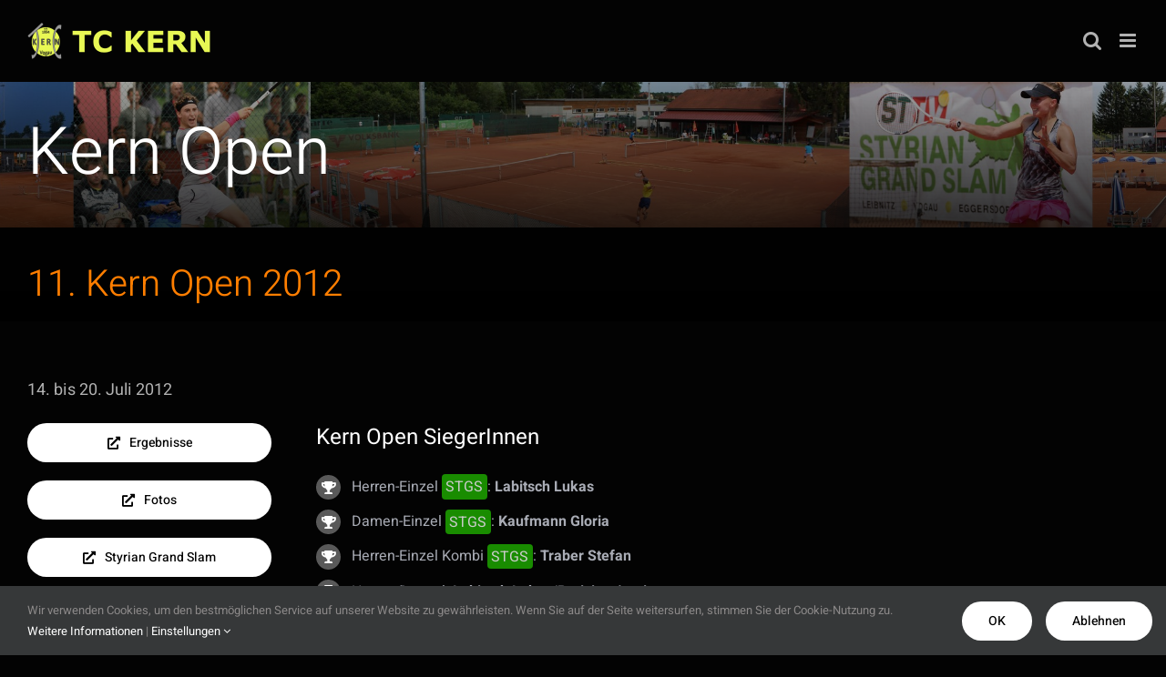

--- FILE ---
content_type: text/html; charset=UTF-8
request_url: https://tc-kern.com/turniere/kern-open/kern-open-2012/
body_size: 16648
content:
<!DOCTYPE html>
<html class="avada-html-layout-wide avada-html-header-position-top avada-is-100-percent-template" lang="de" prefix="og: http://ogp.me/ns# fb: http://ogp.me/ns/fb#">
<head>
	<meta http-equiv="X-UA-Compatible" content="IE=edge" />
	<meta http-equiv="Content-Type" content="text/html; charset=utf-8"/>
	<meta name="viewport" content="width=device-width, initial-scale=1" />
	<meta name='robots' content='index, follow, max-image-preview:large, max-snippet:-1, max-video-preview:-1' />

	<!-- This site is optimized with the Yoast SEO plugin v26.5 - https://yoast.com/wordpress/plugins/seo/ -->
	<title>Kern Open 2012 | TC Kern</title>
	<link rel="canonical" href="https://tc-kern.com/turniere/kern-open/kern-open-2012/" />
	<meta property="og:locale" content="de_DE" />
	<meta property="og:type" content="article" />
	<meta property="og:title" content="Kern Open 2012 | TC Kern" />
	<meta property="og:url" content="https://tc-kern.com/turniere/kern-open/kern-open-2012/" />
	<meta property="og:site_name" content="TC Kern" />
	<meta property="article:publisher" content="https://www.facebook.com/TcKern" />
	<meta property="article:modified_time" content="2023-06-07T17:58:32+00:00" />
	<meta property="og:image" content="https://tc-kern.com/wp-content/uploads/2023/07/TC-Kern-Website-1.jpg" />
	<meta property="og:image:width" content="1200" />
	<meta property="og:image:height" content="675" />
	<meta property="og:image:type" content="image/jpeg" />
	<meta name="twitter:card" content="summary_large_image" />
	<script type="application/ld+json" class="yoast-schema-graph">{"@context":"https://schema.org","@graph":[{"@type":"WebPage","@id":"https://tc-kern.com/turniere/kern-open/kern-open-2012/","url":"https://tc-kern.com/turniere/kern-open/kern-open-2012/","name":"Kern Open 2012 | TC Kern","isPartOf":{"@id":"https://tc-kern.com/#website"},"datePublished":"2020-08-06T11:50:08+00:00","dateModified":"2023-06-07T17:58:32+00:00","breadcrumb":{"@id":"https://tc-kern.com/turniere/kern-open/kern-open-2012/#breadcrumb"},"inLanguage":"de","potentialAction":[{"@type":"ReadAction","target":["https://tc-kern.com/turniere/kern-open/kern-open-2012/"]}]},{"@type":"BreadcrumbList","@id":"https://tc-kern.com/turniere/kern-open/kern-open-2012/#breadcrumb","itemListElement":[{"@type":"ListItem","position":1,"name":"Startseite","item":"https://tc-kern.com/"},{"@type":"ListItem","position":2,"name":"Turniere","item":"https://tc-kern.com/turniere/"},{"@type":"ListItem","position":3,"name":"Kern Open","item":"https://tc-kern.com/turniere/kern-open/"},{"@type":"ListItem","position":4,"name":"Kern Open 2012"}]},{"@type":"WebSite","@id":"https://tc-kern.com/#website","url":"https://tc-kern.com/","name":"TC Kern","description":"Tennis in der Südsteiermark","publisher":{"@id":"https://tc-kern.com/#organization"},"potentialAction":[{"@type":"SearchAction","target":{"@type":"EntryPoint","urlTemplate":"https://tc-kern.com/?s={search_term_string}"},"query-input":{"@type":"PropertyValueSpecification","valueRequired":true,"valueName":"search_term_string"}}],"inLanguage":"de"},{"@type":"Organization","@id":"https://tc-kern.com/#organization","name":"TC Kern","url":"https://tc-kern.com/","logo":{"@type":"ImageObject","inLanguage":"de","@id":"https://tc-kern.com/#/schema/logo/image/","url":"https://tc-kern.com/wp-content/uploads/2020/07/TC-Kern-Logo-transparent-quadratisch.png","contentUrl":"https://tc-kern.com/wp-content/uploads/2020/07/TC-Kern-Logo-transparent-quadratisch.png","width":4376,"height":4376,"caption":"TC Kern"},"image":{"@id":"https://tc-kern.com/#/schema/logo/image/"},"sameAs":["https://www.facebook.com/TcKern","https://www.instagram.com/tc_kern"]}]}</script>
	<!-- / Yoast SEO plugin. -->


<link rel="alternate" type="application/rss+xml" title="TC Kern &raquo; Feed" href="https://tc-kern.com/feed/" />
<link rel="alternate" type="application/rss+xml" title="TC Kern &raquo; Kommentar-Feed" href="https://tc-kern.com/comments/feed/" />
					<link rel="shortcut icon" href="https://tc-kern.com/wp-content/uploads/2020/07/TC-Kern-Logo-32x32-1.png" type="image/x-icon" />
		
					<!-- Apple Touch Icon -->
			<link rel="apple-touch-icon" sizes="180x180" href="https://tc-kern.com/wp-content/uploads/2020/07/TC-Kern-Logo-114x114-1.png">
		
					<!-- Android Icon -->
			<link rel="icon" sizes="192x192" href="https://tc-kern.com/wp-content/uploads/2020/07/TC-Kern-Logo-57x57-1.png">
		
					<!-- MS Edge Icon -->
			<meta name="msapplication-TileImage" content="https://tc-kern.com/wp-content/uploads/2020/07/TC-Kern-Logo-72x72-1.png">
				<link rel="alternate" title="oEmbed (JSON)" type="application/json+oembed" href="https://tc-kern.com/wp-json/oembed/1.0/embed?url=https%3A%2F%2Ftc-kern.com%2Fturniere%2Fkern-open%2Fkern-open-2012%2F" />
<link rel="alternate" title="oEmbed (XML)" type="text/xml+oembed" href="https://tc-kern.com/wp-json/oembed/1.0/embed?url=https%3A%2F%2Ftc-kern.com%2Fturniere%2Fkern-open%2Fkern-open-2012%2F&#038;format=xml" />
					<meta name="description" content="14. bis 20. Juli 2012  Ergebnisse Fotos Styrian Grand Slam  Kern Open SiegerInnen Herren-Einzel STGS : Labitsch Lukas Damen-Einzel STGS : Kaufmann Gloria Herren-Einzel Kombi STGS : Traber Stefan Herren-Doppel: Labitsch Lukas/Preising Armin Damen-Doppel: Loibner Ramona/Papst Sabine"/>
				
		<meta property="og:locale" content="de_DE"/>
		<meta property="og:type" content="article"/>
		<meta property="og:site_name" content="TC Kern"/>
		<meta property="og:title" content="Kern Open 2012 | TC Kern"/>
				<meta property="og:description" content="14. bis 20. Juli 2012  Ergebnisse Fotos Styrian Grand Slam  Kern Open SiegerInnen Herren-Einzel STGS : Labitsch Lukas Damen-Einzel STGS : Kaufmann Gloria Herren-Einzel Kombi STGS : Traber Stefan Herren-Doppel: Labitsch Lukas/Preising Armin Damen-Doppel: Loibner Ramona/Papst Sabine"/>
				<meta property="og:url" content="https://tc-kern.com/turniere/kern-open/kern-open-2012/"/>
													<meta property="article:modified_time" content="2023-06-07T17:58:32+01:00"/>
											<meta property="og:image" content="https://tc-kern.com/wp-content/uploads/2020/08/TC-Kern-LogoText-64px.png"/>
		<meta property="og:image:width" content="328"/>
		<meta property="og:image:height" content="64"/>
		<meta property="og:image:type" content="image/png"/>
				<style id='wp-img-auto-sizes-contain-inline-css' type='text/css'>
img:is([sizes=auto i],[sizes^="auto," i]){contain-intrinsic-size:3000px 1500px}
/*# sourceURL=wp-img-auto-sizes-contain-inline-css */
</style>
<style id='wp-block-library-inline-css' type='text/css'>
:root{--wp-block-synced-color:#7a00df;--wp-block-synced-color--rgb:122,0,223;--wp-bound-block-color:var(--wp-block-synced-color);--wp-editor-canvas-background:#ddd;--wp-admin-theme-color:#007cba;--wp-admin-theme-color--rgb:0,124,186;--wp-admin-theme-color-darker-10:#006ba1;--wp-admin-theme-color-darker-10--rgb:0,107,160.5;--wp-admin-theme-color-darker-20:#005a87;--wp-admin-theme-color-darker-20--rgb:0,90,135;--wp-admin-border-width-focus:2px}@media (min-resolution:192dpi){:root{--wp-admin-border-width-focus:1.5px}}.wp-element-button{cursor:pointer}:root .has-very-light-gray-background-color{background-color:#eee}:root .has-very-dark-gray-background-color{background-color:#313131}:root .has-very-light-gray-color{color:#eee}:root .has-very-dark-gray-color{color:#313131}:root .has-vivid-green-cyan-to-vivid-cyan-blue-gradient-background{background:linear-gradient(135deg,#00d084,#0693e3)}:root .has-purple-crush-gradient-background{background:linear-gradient(135deg,#34e2e4,#4721fb 50%,#ab1dfe)}:root .has-hazy-dawn-gradient-background{background:linear-gradient(135deg,#faaca8,#dad0ec)}:root .has-subdued-olive-gradient-background{background:linear-gradient(135deg,#fafae1,#67a671)}:root .has-atomic-cream-gradient-background{background:linear-gradient(135deg,#fdd79a,#004a59)}:root .has-nightshade-gradient-background{background:linear-gradient(135deg,#330968,#31cdcf)}:root .has-midnight-gradient-background{background:linear-gradient(135deg,#020381,#2874fc)}:root{--wp--preset--font-size--normal:16px;--wp--preset--font-size--huge:42px}.has-regular-font-size{font-size:1em}.has-larger-font-size{font-size:2.625em}.has-normal-font-size{font-size:var(--wp--preset--font-size--normal)}.has-huge-font-size{font-size:var(--wp--preset--font-size--huge)}.has-text-align-center{text-align:center}.has-text-align-left{text-align:left}.has-text-align-right{text-align:right}.has-fit-text{white-space:nowrap!important}#end-resizable-editor-section{display:none}.aligncenter{clear:both}.items-justified-left{justify-content:flex-start}.items-justified-center{justify-content:center}.items-justified-right{justify-content:flex-end}.items-justified-space-between{justify-content:space-between}.screen-reader-text{border:0;clip-path:inset(50%);height:1px;margin:-1px;overflow:hidden;padding:0;position:absolute;width:1px;word-wrap:normal!important}.screen-reader-text:focus{background-color:#ddd;clip-path:none;color:#444;display:block;font-size:1em;height:auto;left:5px;line-height:normal;padding:15px 23px 14px;text-decoration:none;top:5px;width:auto;z-index:100000}html :where(.has-border-color){border-style:solid}html :where([style*=border-top-color]){border-top-style:solid}html :where([style*=border-right-color]){border-right-style:solid}html :where([style*=border-bottom-color]){border-bottom-style:solid}html :where([style*=border-left-color]){border-left-style:solid}html :where([style*=border-width]){border-style:solid}html :where([style*=border-top-width]){border-top-style:solid}html :where([style*=border-right-width]){border-right-style:solid}html :where([style*=border-bottom-width]){border-bottom-style:solid}html :where([style*=border-left-width]){border-left-style:solid}html :where(img[class*=wp-image-]){height:auto;max-width:100%}:where(figure){margin:0 0 1em}html :where(.is-position-sticky){--wp-admin--admin-bar--position-offset:var(--wp-admin--admin-bar--height,0px)}@media screen and (max-width:600px){html :where(.is-position-sticky){--wp-admin--admin-bar--position-offset:0px}}

/*# sourceURL=wp-block-library-inline-css */
</style><style id='global-styles-inline-css' type='text/css'>
:root{--wp--preset--aspect-ratio--square: 1;--wp--preset--aspect-ratio--4-3: 4/3;--wp--preset--aspect-ratio--3-4: 3/4;--wp--preset--aspect-ratio--3-2: 3/2;--wp--preset--aspect-ratio--2-3: 2/3;--wp--preset--aspect-ratio--16-9: 16/9;--wp--preset--aspect-ratio--9-16: 9/16;--wp--preset--color--black: #000000;--wp--preset--color--cyan-bluish-gray: #abb8c3;--wp--preset--color--white: #ffffff;--wp--preset--color--pale-pink: #f78da7;--wp--preset--color--vivid-red: #cf2e2e;--wp--preset--color--luminous-vivid-orange: #ff6900;--wp--preset--color--luminous-vivid-amber: #fcb900;--wp--preset--color--light-green-cyan: #7bdcb5;--wp--preset--color--vivid-green-cyan: #00d084;--wp--preset--color--pale-cyan-blue: #8ed1fc;--wp--preset--color--vivid-cyan-blue: #0693e3;--wp--preset--color--vivid-purple: #9b51e0;--wp--preset--color--awb-color-1: #ffffff;--wp--preset--color--awb-color-2: #f2f3f5;--wp--preset--color--awb-color-3: #b2b2b2;--wp--preset--color--awb-color-4: #ff7e00;--wp--preset--color--awb-color-5: #333333;--wp--preset--color--awb-color-6: #d81500;--wp--preset--color--awb-color-7: #111111;--wp--preset--color--awb-color-8: #030303;--wp--preset--color--awb-color-custom-10: #ff1e22;--wp--preset--color--awb-color-custom-11: #ff1e22;--wp--preset--color--awb-color-custom-12: #ff1e22;--wp--preset--color--awb-color-custom-13: #ff1e22;--wp--preset--color--awb-color-custom-14: #ff1e22;--wp--preset--color--awb-color-custom-15: #ff1e22;--wp--preset--color--awb-color-custom-16: #cd7f32;--wp--preset--color--awb-color-custom-17: #c0c0c0;--wp--preset--color--awb-color-custom-18: #333333;--wp--preset--color--awb-color-custom-1: #3848e0;--wp--preset--color--awb-color-custom-2: #bfb200;--wp--preset--color--awb-color-custom-3: #198c00;--wp--preset--color--awb-color-custom-4: #ffd700;--wp--preset--gradient--vivid-cyan-blue-to-vivid-purple: linear-gradient(135deg,rgb(6,147,227) 0%,rgb(155,81,224) 100%);--wp--preset--gradient--light-green-cyan-to-vivid-green-cyan: linear-gradient(135deg,rgb(122,220,180) 0%,rgb(0,208,130) 100%);--wp--preset--gradient--luminous-vivid-amber-to-luminous-vivid-orange: linear-gradient(135deg,rgb(252,185,0) 0%,rgb(255,105,0) 100%);--wp--preset--gradient--luminous-vivid-orange-to-vivid-red: linear-gradient(135deg,rgb(255,105,0) 0%,rgb(207,46,46) 100%);--wp--preset--gradient--very-light-gray-to-cyan-bluish-gray: linear-gradient(135deg,rgb(238,238,238) 0%,rgb(169,184,195) 100%);--wp--preset--gradient--cool-to-warm-spectrum: linear-gradient(135deg,rgb(74,234,220) 0%,rgb(151,120,209) 20%,rgb(207,42,186) 40%,rgb(238,44,130) 60%,rgb(251,105,98) 80%,rgb(254,248,76) 100%);--wp--preset--gradient--blush-light-purple: linear-gradient(135deg,rgb(255,206,236) 0%,rgb(152,150,240) 100%);--wp--preset--gradient--blush-bordeaux: linear-gradient(135deg,rgb(254,205,165) 0%,rgb(254,45,45) 50%,rgb(107,0,62) 100%);--wp--preset--gradient--luminous-dusk: linear-gradient(135deg,rgb(255,203,112) 0%,rgb(199,81,192) 50%,rgb(65,88,208) 100%);--wp--preset--gradient--pale-ocean: linear-gradient(135deg,rgb(255,245,203) 0%,rgb(182,227,212) 50%,rgb(51,167,181) 100%);--wp--preset--gradient--electric-grass: linear-gradient(135deg,rgb(202,248,128) 0%,rgb(113,206,126) 100%);--wp--preset--gradient--midnight: linear-gradient(135deg,rgb(2,3,129) 0%,rgb(40,116,252) 100%);--wp--preset--font-size--small: 13.5px;--wp--preset--font-size--medium: 20px;--wp--preset--font-size--large: 27px;--wp--preset--font-size--x-large: 42px;--wp--preset--font-size--normal: 18px;--wp--preset--font-size--xlarge: 36px;--wp--preset--font-size--huge: 54px;--wp--preset--spacing--20: 0.44rem;--wp--preset--spacing--30: 0.67rem;--wp--preset--spacing--40: 1rem;--wp--preset--spacing--50: 1.5rem;--wp--preset--spacing--60: 2.25rem;--wp--preset--spacing--70: 3.38rem;--wp--preset--spacing--80: 5.06rem;--wp--preset--shadow--natural: 6px 6px 9px rgba(0, 0, 0, 0.2);--wp--preset--shadow--deep: 12px 12px 50px rgba(0, 0, 0, 0.4);--wp--preset--shadow--sharp: 6px 6px 0px rgba(0, 0, 0, 0.2);--wp--preset--shadow--outlined: 6px 6px 0px -3px rgb(255, 255, 255), 6px 6px rgb(0, 0, 0);--wp--preset--shadow--crisp: 6px 6px 0px rgb(0, 0, 0);}:where(.is-layout-flex){gap: 0.5em;}:where(.is-layout-grid){gap: 0.5em;}body .is-layout-flex{display: flex;}.is-layout-flex{flex-wrap: wrap;align-items: center;}.is-layout-flex > :is(*, div){margin: 0;}body .is-layout-grid{display: grid;}.is-layout-grid > :is(*, div){margin: 0;}:where(.wp-block-columns.is-layout-flex){gap: 2em;}:where(.wp-block-columns.is-layout-grid){gap: 2em;}:where(.wp-block-post-template.is-layout-flex){gap: 1.25em;}:where(.wp-block-post-template.is-layout-grid){gap: 1.25em;}.has-black-color{color: var(--wp--preset--color--black) !important;}.has-cyan-bluish-gray-color{color: var(--wp--preset--color--cyan-bluish-gray) !important;}.has-white-color{color: var(--wp--preset--color--white) !important;}.has-pale-pink-color{color: var(--wp--preset--color--pale-pink) !important;}.has-vivid-red-color{color: var(--wp--preset--color--vivid-red) !important;}.has-luminous-vivid-orange-color{color: var(--wp--preset--color--luminous-vivid-orange) !important;}.has-luminous-vivid-amber-color{color: var(--wp--preset--color--luminous-vivid-amber) !important;}.has-light-green-cyan-color{color: var(--wp--preset--color--light-green-cyan) !important;}.has-vivid-green-cyan-color{color: var(--wp--preset--color--vivid-green-cyan) !important;}.has-pale-cyan-blue-color{color: var(--wp--preset--color--pale-cyan-blue) !important;}.has-vivid-cyan-blue-color{color: var(--wp--preset--color--vivid-cyan-blue) !important;}.has-vivid-purple-color{color: var(--wp--preset--color--vivid-purple) !important;}.has-black-background-color{background-color: var(--wp--preset--color--black) !important;}.has-cyan-bluish-gray-background-color{background-color: var(--wp--preset--color--cyan-bluish-gray) !important;}.has-white-background-color{background-color: var(--wp--preset--color--white) !important;}.has-pale-pink-background-color{background-color: var(--wp--preset--color--pale-pink) !important;}.has-vivid-red-background-color{background-color: var(--wp--preset--color--vivid-red) !important;}.has-luminous-vivid-orange-background-color{background-color: var(--wp--preset--color--luminous-vivid-orange) !important;}.has-luminous-vivid-amber-background-color{background-color: var(--wp--preset--color--luminous-vivid-amber) !important;}.has-light-green-cyan-background-color{background-color: var(--wp--preset--color--light-green-cyan) !important;}.has-vivid-green-cyan-background-color{background-color: var(--wp--preset--color--vivid-green-cyan) !important;}.has-pale-cyan-blue-background-color{background-color: var(--wp--preset--color--pale-cyan-blue) !important;}.has-vivid-cyan-blue-background-color{background-color: var(--wp--preset--color--vivid-cyan-blue) !important;}.has-vivid-purple-background-color{background-color: var(--wp--preset--color--vivid-purple) !important;}.has-black-border-color{border-color: var(--wp--preset--color--black) !important;}.has-cyan-bluish-gray-border-color{border-color: var(--wp--preset--color--cyan-bluish-gray) !important;}.has-white-border-color{border-color: var(--wp--preset--color--white) !important;}.has-pale-pink-border-color{border-color: var(--wp--preset--color--pale-pink) !important;}.has-vivid-red-border-color{border-color: var(--wp--preset--color--vivid-red) !important;}.has-luminous-vivid-orange-border-color{border-color: var(--wp--preset--color--luminous-vivid-orange) !important;}.has-luminous-vivid-amber-border-color{border-color: var(--wp--preset--color--luminous-vivid-amber) !important;}.has-light-green-cyan-border-color{border-color: var(--wp--preset--color--light-green-cyan) !important;}.has-vivid-green-cyan-border-color{border-color: var(--wp--preset--color--vivid-green-cyan) !important;}.has-pale-cyan-blue-border-color{border-color: var(--wp--preset--color--pale-cyan-blue) !important;}.has-vivid-cyan-blue-border-color{border-color: var(--wp--preset--color--vivid-cyan-blue) !important;}.has-vivid-purple-border-color{border-color: var(--wp--preset--color--vivid-purple) !important;}.has-vivid-cyan-blue-to-vivid-purple-gradient-background{background: var(--wp--preset--gradient--vivid-cyan-blue-to-vivid-purple) !important;}.has-light-green-cyan-to-vivid-green-cyan-gradient-background{background: var(--wp--preset--gradient--light-green-cyan-to-vivid-green-cyan) !important;}.has-luminous-vivid-amber-to-luminous-vivid-orange-gradient-background{background: var(--wp--preset--gradient--luminous-vivid-amber-to-luminous-vivid-orange) !important;}.has-luminous-vivid-orange-to-vivid-red-gradient-background{background: var(--wp--preset--gradient--luminous-vivid-orange-to-vivid-red) !important;}.has-very-light-gray-to-cyan-bluish-gray-gradient-background{background: var(--wp--preset--gradient--very-light-gray-to-cyan-bluish-gray) !important;}.has-cool-to-warm-spectrum-gradient-background{background: var(--wp--preset--gradient--cool-to-warm-spectrum) !important;}.has-blush-light-purple-gradient-background{background: var(--wp--preset--gradient--blush-light-purple) !important;}.has-blush-bordeaux-gradient-background{background: var(--wp--preset--gradient--blush-bordeaux) !important;}.has-luminous-dusk-gradient-background{background: var(--wp--preset--gradient--luminous-dusk) !important;}.has-pale-ocean-gradient-background{background: var(--wp--preset--gradient--pale-ocean) !important;}.has-electric-grass-gradient-background{background: var(--wp--preset--gradient--electric-grass) !important;}.has-midnight-gradient-background{background: var(--wp--preset--gradient--midnight) !important;}.has-small-font-size{font-size: var(--wp--preset--font-size--small) !important;}.has-medium-font-size{font-size: var(--wp--preset--font-size--medium) !important;}.has-large-font-size{font-size: var(--wp--preset--font-size--large) !important;}.has-x-large-font-size{font-size: var(--wp--preset--font-size--x-large) !important;}
/*# sourceURL=global-styles-inline-css */
</style>

<style id='classic-theme-styles-inline-css' type='text/css'>
/*! This file is auto-generated */
.wp-block-button__link{color:#fff;background-color:#32373c;border-radius:9999px;box-shadow:none;text-decoration:none;padding:calc(.667em + 2px) calc(1.333em + 2px);font-size:1.125em}.wp-block-file__button{background:#32373c;color:#fff;text-decoration:none}
/*# sourceURL=/wp-includes/css/classic-themes.min.css */
</style>
<link rel='stylesheet' id='wpmt-css-frontend-css' href='https://tc-kern.com/wp-content/plugins/wp-mailto-links/core/includes/assets/css/style.css?ver=231101-132617' type='text/css' media='all' />
<link rel='stylesheet' id='dashicons-css' href='https://tc-kern.com/wp-includes/css/dashicons.min.css?ver=6.9' type='text/css' media='all' />
<link rel='stylesheet' id='fusion-dynamic-css-css' href='https://tc-kern.com/wp-content/uploads/fusion-styles/e08be608f032b492895bb60d1815a0ef.min.css?ver=3.14' type='text/css' media='all' />
<link rel='stylesheet' id='avada-fullwidth-md-css' href='https://tc-kern.com/wp-content/plugins/fusion-builder/assets/css/media/fullwidth-md.min.css?ver=3.14' type='text/css' media='only screen and (max-width: 1024px)' />
<link rel='stylesheet' id='avada-fullwidth-sm-css' href='https://tc-kern.com/wp-content/plugins/fusion-builder/assets/css/media/fullwidth-sm.min.css?ver=3.14' type='text/css' media='only screen and (max-width: 640px)' />
<link rel='stylesheet' id='awb-text-path-md-css' href='https://tc-kern.com/wp-content/plugins/fusion-builder/assets/css/media/awb-text-path-md.min.css?ver=7.14' type='text/css' media='only screen and (max-width: 1024px)' />
<link rel='stylesheet' id='awb-text-path-sm-css' href='https://tc-kern.com/wp-content/plugins/fusion-builder/assets/css/media/awb-text-path-sm.min.css?ver=7.14' type='text/css' media='only screen and (max-width: 640px)' />
<link rel='stylesheet' id='avada-icon-md-css' href='https://tc-kern.com/wp-content/plugins/fusion-builder/assets/css/media/icon-md.min.css?ver=3.14' type='text/css' media='only screen and (max-width: 1024px)' />
<link rel='stylesheet' id='avada-icon-sm-css' href='https://tc-kern.com/wp-content/plugins/fusion-builder/assets/css/media/icon-sm.min.css?ver=3.14' type='text/css' media='only screen and (max-width: 640px)' />
<link rel='stylesheet' id='avada-grid-md-css' href='https://tc-kern.com/wp-content/plugins/fusion-builder/assets/css/media/grid-md.min.css?ver=7.14' type='text/css' media='only screen and (max-width: 1024px)' />
<link rel='stylesheet' id='avada-grid-sm-css' href='https://tc-kern.com/wp-content/plugins/fusion-builder/assets/css/media/grid-sm.min.css?ver=7.14' type='text/css' media='only screen and (max-width: 640px)' />
<link rel='stylesheet' id='avada-image-md-css' href='https://tc-kern.com/wp-content/plugins/fusion-builder/assets/css/media/image-md.min.css?ver=7.14' type='text/css' media='only screen and (max-width: 1024px)' />
<link rel='stylesheet' id='avada-image-sm-css' href='https://tc-kern.com/wp-content/plugins/fusion-builder/assets/css/media/image-sm.min.css?ver=7.14' type='text/css' media='only screen and (max-width: 640px)' />
<link rel='stylesheet' id='avada-person-md-css' href='https://tc-kern.com/wp-content/plugins/fusion-builder/assets/css/media/person-md.min.css?ver=7.14' type='text/css' media='only screen and (max-width: 1024px)' />
<link rel='stylesheet' id='avada-person-sm-css' href='https://tc-kern.com/wp-content/plugins/fusion-builder/assets/css/media/person-sm.min.css?ver=7.14' type='text/css' media='only screen and (max-width: 640px)' />
<link rel='stylesheet' id='avada-section-separator-md-css' href='https://tc-kern.com/wp-content/plugins/fusion-builder/assets/css/media/section-separator-md.min.css?ver=3.14' type='text/css' media='only screen and (max-width: 1024px)' />
<link rel='stylesheet' id='avada-section-separator-sm-css' href='https://tc-kern.com/wp-content/plugins/fusion-builder/assets/css/media/section-separator-sm.min.css?ver=3.14' type='text/css' media='only screen and (max-width: 640px)' />
<link rel='stylesheet' id='avada-social-sharing-md-css' href='https://tc-kern.com/wp-content/plugins/fusion-builder/assets/css/media/social-sharing-md.min.css?ver=7.14' type='text/css' media='only screen and (max-width: 1024px)' />
<link rel='stylesheet' id='avada-social-sharing-sm-css' href='https://tc-kern.com/wp-content/plugins/fusion-builder/assets/css/media/social-sharing-sm.min.css?ver=7.14' type='text/css' media='only screen and (max-width: 640px)' />
<link rel='stylesheet' id='avada-social-links-md-css' href='https://tc-kern.com/wp-content/plugins/fusion-builder/assets/css/media/social-links-md.min.css?ver=7.14' type='text/css' media='only screen and (max-width: 1024px)' />
<link rel='stylesheet' id='avada-social-links-sm-css' href='https://tc-kern.com/wp-content/plugins/fusion-builder/assets/css/media/social-links-sm.min.css?ver=7.14' type='text/css' media='only screen and (max-width: 640px)' />
<link rel='stylesheet' id='avada-tabs-lg-min-css' href='https://tc-kern.com/wp-content/plugins/fusion-builder/assets/css/media/tabs-lg-min.min.css?ver=7.14' type='text/css' media='only screen and (min-width: 1024px)' />
<link rel='stylesheet' id='avada-tabs-lg-max-css' href='https://tc-kern.com/wp-content/plugins/fusion-builder/assets/css/media/tabs-lg-max.min.css?ver=7.14' type='text/css' media='only screen and (max-width: 1024px)' />
<link rel='stylesheet' id='avada-tabs-md-css' href='https://tc-kern.com/wp-content/plugins/fusion-builder/assets/css/media/tabs-md.min.css?ver=7.14' type='text/css' media='only screen and (max-width: 1024px)' />
<link rel='stylesheet' id='avada-tabs-sm-css' href='https://tc-kern.com/wp-content/plugins/fusion-builder/assets/css/media/tabs-sm.min.css?ver=7.14' type='text/css' media='only screen and (max-width: 640px)' />
<link rel='stylesheet' id='awb-text-md-css' href='https://tc-kern.com/wp-content/plugins/fusion-builder/assets/css/media/text-md.min.css?ver=3.14' type='text/css' media='only screen and (max-width: 1024px)' />
<link rel='stylesheet' id='awb-text-sm-css' href='https://tc-kern.com/wp-content/plugins/fusion-builder/assets/css/media/text-sm.min.css?ver=3.14' type='text/css' media='only screen and (max-width: 640px)' />
<link rel='stylesheet' id='awb-title-md-css' href='https://tc-kern.com/wp-content/plugins/fusion-builder/assets/css/media/title-md.min.css?ver=3.14' type='text/css' media='only screen and (max-width: 1024px)' />
<link rel='stylesheet' id='awb-title-sm-css' href='https://tc-kern.com/wp-content/plugins/fusion-builder/assets/css/media/title-sm.min.css?ver=3.14' type='text/css' media='only screen and (max-width: 640px)' />
<link rel='stylesheet' id='awb-post-card-image-sm-css' href='https://tc-kern.com/wp-content/plugins/fusion-builder/assets/css/media/post-card-image-sm.min.css?ver=3.14' type='text/css' media='only screen and (max-width: 640px)' />
<link rel='stylesheet' id='avada-swiper-md-css' href='https://tc-kern.com/wp-content/plugins/fusion-builder/assets/css/media/swiper-md.min.css?ver=7.14' type='text/css' media='only screen and (max-width: 1024px)' />
<link rel='stylesheet' id='avada-swiper-sm-css' href='https://tc-kern.com/wp-content/plugins/fusion-builder/assets/css/media/swiper-sm.min.css?ver=7.14' type='text/css' media='only screen and (max-width: 640px)' />
<link rel='stylesheet' id='avada-post-cards-md-css' href='https://tc-kern.com/wp-content/plugins/fusion-builder/assets/css/media/post-cards-md.min.css?ver=7.14' type='text/css' media='only screen and (max-width: 1024px)' />
<link rel='stylesheet' id='avada-post-cards-sm-css' href='https://tc-kern.com/wp-content/plugins/fusion-builder/assets/css/media/post-cards-sm.min.css?ver=7.14' type='text/css' media='only screen and (max-width: 640px)' />
<link rel='stylesheet' id='avada-facebook-page-md-css' href='https://tc-kern.com/wp-content/plugins/fusion-builder/assets/css/media/facebook-page-md.min.css?ver=7.14' type='text/css' media='only screen and (max-width: 1024px)' />
<link rel='stylesheet' id='avada-facebook-page-sm-css' href='https://tc-kern.com/wp-content/plugins/fusion-builder/assets/css/media/facebook-page-sm.min.css?ver=7.14' type='text/css' media='only screen and (max-width: 640px)' />
<link rel='stylesheet' id='avada-twitter-timeline-md-css' href='https://tc-kern.com/wp-content/plugins/fusion-builder/assets/css/media/twitter-timeline-md.min.css?ver=7.14' type='text/css' media='only screen and (max-width: 1024px)' />
<link rel='stylesheet' id='avada-twitter-timeline-sm-css' href='https://tc-kern.com/wp-content/plugins/fusion-builder/assets/css/media/twitter-timeline-sm.min.css?ver=7.14' type='text/css' media='only screen and (max-width: 640px)' />
<link rel='stylesheet' id='avada-flickr-md-css' href='https://tc-kern.com/wp-content/plugins/fusion-builder/assets/css/media/flickr-md.min.css?ver=7.14' type='text/css' media='only screen and (max-width: 1024px)' />
<link rel='stylesheet' id='avada-flickr-sm-css' href='https://tc-kern.com/wp-content/plugins/fusion-builder/assets/css/media/flickr-sm.min.css?ver=7.14' type='text/css' media='only screen and (max-width: 640px)' />
<link rel='stylesheet' id='avada-tagcloud-md-css' href='https://tc-kern.com/wp-content/plugins/fusion-builder/assets/css/media/tagcloud-md.min.css?ver=7.14' type='text/css' media='only screen and (max-width: 1024px)' />
<link rel='stylesheet' id='avada-tagcloud-sm-css' href='https://tc-kern.com/wp-content/plugins/fusion-builder/assets/css/media/tagcloud-sm.min.css?ver=7.14' type='text/css' media='only screen and (max-width: 640px)' />
<link rel='stylesheet' id='avada-instagram-md-css' href='https://tc-kern.com/wp-content/plugins/fusion-builder/assets/css/media/instagram-md.min.css?ver=7.14' type='text/css' media='only screen and (max-width: 1024px)' />
<link rel='stylesheet' id='avada-instagram-sm-css' href='https://tc-kern.com/wp-content/plugins/fusion-builder/assets/css/media/instagram-sm.min.css?ver=7.14' type='text/css' media='only screen and (max-width: 640px)' />
<link rel='stylesheet' id='awb-meta-md-css' href='https://tc-kern.com/wp-content/plugins/fusion-builder/assets/css/media/meta-md.min.css?ver=7.14' type='text/css' media='only screen and (max-width: 1024px)' />
<link rel='stylesheet' id='awb-meta-sm-css' href='https://tc-kern.com/wp-content/plugins/fusion-builder/assets/css/media/meta-sm.min.css?ver=7.14' type='text/css' media='only screen and (max-width: 640px)' />
<link rel='stylesheet' id='awb-layout-colums-md-css' href='https://tc-kern.com/wp-content/plugins/fusion-builder/assets/css/media/layout-columns-md.min.css?ver=3.14' type='text/css' media='only screen and (max-width: 1024px)' />
<link rel='stylesheet' id='awb-layout-colums-sm-css' href='https://tc-kern.com/wp-content/plugins/fusion-builder/assets/css/media/layout-columns-sm.min.css?ver=3.14' type='text/css' media='only screen and (max-width: 640px)' />
<link rel='stylesheet' id='avada-max-1c-css' href='https://tc-kern.com/wp-content/themes/Avada/assets/css/media/max-1c.min.css?ver=7.14' type='text/css' media='only screen and (max-width: 640px)' />
<link rel='stylesheet' id='avada-max-2c-css' href='https://tc-kern.com/wp-content/themes/Avada/assets/css/media/max-2c.min.css?ver=7.14' type='text/css' media='only screen and (max-width: 812px)' />
<link rel='stylesheet' id='avada-min-2c-max-3c-css' href='https://tc-kern.com/wp-content/themes/Avada/assets/css/media/min-2c-max-3c.min.css?ver=7.14' type='text/css' media='only screen and (min-width: 812px) and (max-width: 984px)' />
<link rel='stylesheet' id='avada-min-3c-max-4c-css' href='https://tc-kern.com/wp-content/themes/Avada/assets/css/media/min-3c-max-4c.min.css?ver=7.14' type='text/css' media='only screen and (min-width: 984px) and (max-width: 1156px)' />
<link rel='stylesheet' id='avada-min-4c-max-5c-css' href='https://tc-kern.com/wp-content/themes/Avada/assets/css/media/min-4c-max-5c.min.css?ver=7.14' type='text/css' media='only screen and (min-width: 1156px) and (max-width: 1328px)' />
<link rel='stylesheet' id='avada-min-5c-max-6c-css' href='https://tc-kern.com/wp-content/themes/Avada/assets/css/media/min-5c-max-6c.min.css?ver=7.14' type='text/css' media='only screen and (min-width: 1328px) and (max-width: 1500px)' />
<link rel='stylesheet' id='avada-min-shbp-css' href='https://tc-kern.com/wp-content/themes/Avada/assets/css/media/min-shbp.min.css?ver=7.14' type='text/css' media='only screen and (min-width: 1366px)' />
<link rel='stylesheet' id='avada-min-shbp-header-legacy-css' href='https://tc-kern.com/wp-content/themes/Avada/assets/css/media/min-shbp-header-legacy.min.css?ver=7.14' type='text/css' media='only screen and (min-width: 1366px)' />
<link rel='stylesheet' id='avada-max-shbp-css' href='https://tc-kern.com/wp-content/themes/Avada/assets/css/media/max-shbp.min.css?ver=7.14' type='text/css' media='only screen and (max-width: 1365px)' />
<link rel='stylesheet' id='avada-max-shbp-header-legacy-css' href='https://tc-kern.com/wp-content/themes/Avada/assets/css/media/max-shbp-header-legacy.min.css?ver=7.14' type='text/css' media='only screen and (max-width: 1365px)' />
<link rel='stylesheet' id='avada-max-sh-shbp-css' href='https://tc-kern.com/wp-content/themes/Avada/assets/css/media/max-sh-shbp.min.css?ver=7.14' type='text/css' media='only screen and (max-width: 1365px)' />
<link rel='stylesheet' id='avada-max-sh-shbp-header-legacy-css' href='https://tc-kern.com/wp-content/themes/Avada/assets/css/media/max-sh-shbp-header-legacy.min.css?ver=7.14' type='text/css' media='only screen and (max-width: 1365px)' />
<link rel='stylesheet' id='avada-min-768-max-1024-p-css' href='https://tc-kern.com/wp-content/themes/Avada/assets/css/media/min-768-max-1024-p.min.css?ver=7.14' type='text/css' media='only screen and (min-device-width: 768px) and (max-device-width: 1024px) and (orientation: portrait)' />
<link rel='stylesheet' id='avada-min-768-max-1024-p-header-legacy-css' href='https://tc-kern.com/wp-content/themes/Avada/assets/css/media/min-768-max-1024-p-header-legacy.min.css?ver=7.14' type='text/css' media='only screen and (min-device-width: 768px) and (max-device-width: 1024px) and (orientation: portrait)' />
<link rel='stylesheet' id='avada-min-768-max-1024-l-css' href='https://tc-kern.com/wp-content/themes/Avada/assets/css/media/min-768-max-1024-l.min.css?ver=7.14' type='text/css' media='only screen and (min-device-width: 768px) and (max-device-width: 1024px) and (orientation: landscape)' />
<link rel='stylesheet' id='avada-min-768-max-1024-l-header-legacy-css' href='https://tc-kern.com/wp-content/themes/Avada/assets/css/media/min-768-max-1024-l-header-legacy.min.css?ver=7.14' type='text/css' media='only screen and (min-device-width: 768px) and (max-device-width: 1024px) and (orientation: landscape)' />
<link rel='stylesheet' id='avada-max-sh-cbp-css' href='https://tc-kern.com/wp-content/themes/Avada/assets/css/media/max-sh-cbp.min.css?ver=7.14' type='text/css' media='only screen and (max-width: 900px)' />
<link rel='stylesheet' id='avada-max-sh-sbp-css' href='https://tc-kern.com/wp-content/themes/Avada/assets/css/media/max-sh-sbp.min.css?ver=7.14' type='text/css' media='only screen and (max-width: 800px)' />
<link rel='stylesheet' id='avada-max-sh-640-css' href='https://tc-kern.com/wp-content/themes/Avada/assets/css/media/max-sh-640.min.css?ver=7.14' type='text/css' media='only screen and (max-width: 640px)' />
<link rel='stylesheet' id='avada-max-shbp-18-css' href='https://tc-kern.com/wp-content/themes/Avada/assets/css/media/max-shbp-18.min.css?ver=7.14' type='text/css' media='only screen and (max-width: 1347px)' />
<link rel='stylesheet' id='avada-max-shbp-32-css' href='https://tc-kern.com/wp-content/themes/Avada/assets/css/media/max-shbp-32.min.css?ver=7.14' type='text/css' media='only screen and (max-width: 1333px)' />
<link rel='stylesheet' id='avada-min-sh-cbp-css' href='https://tc-kern.com/wp-content/themes/Avada/assets/css/media/min-sh-cbp.min.css?ver=7.14' type='text/css' media='only screen and (min-width: 900px)' />
<link rel='stylesheet' id='avada-max-640-css' href='https://tc-kern.com/wp-content/themes/Avada/assets/css/media/max-640.min.css?ver=7.14' type='text/css' media='only screen and (max-device-width: 640px)' />
<link rel='stylesheet' id='avada-max-main-css' href='https://tc-kern.com/wp-content/themes/Avada/assets/css/media/max-main.min.css?ver=7.14' type='text/css' media='only screen and (max-width: 1500px)' />
<link rel='stylesheet' id='avada-max-cbp-css' href='https://tc-kern.com/wp-content/themes/Avada/assets/css/media/max-cbp.min.css?ver=7.14' type='text/css' media='only screen and (max-width: 900px)' />
<link rel='stylesheet' id='avada-max-sh-cbp-eslider-css' href='https://tc-kern.com/wp-content/themes/Avada/assets/css/media/max-sh-cbp-eslider.min.css?ver=7.14' type='text/css' media='only screen and (max-width: 900px)' />
<link rel='stylesheet' id='avada-max-sh-cbp-social-sharing-css' href='https://tc-kern.com/wp-content/themes/Avada/assets/css/media/max-sh-cbp-social-sharing.min.css?ver=7.14' type='text/css' media='only screen and (max-width: 900px)' />
<link rel='stylesheet' id='fb-max-sh-cbp-css' href='https://tc-kern.com/wp-content/plugins/fusion-builder/assets/css/media/max-sh-cbp.min.css?ver=3.14' type='text/css' media='only screen and (max-width: 900px)' />
<link rel='stylesheet' id='fb-min-768-max-1024-p-css' href='https://tc-kern.com/wp-content/plugins/fusion-builder/assets/css/media/min-768-max-1024-p.min.css?ver=3.14' type='text/css' media='only screen and (min-device-width: 768px) and (max-device-width: 1024px) and (orientation: portrait)' />
<link rel='stylesheet' id='fb-max-640-css' href='https://tc-kern.com/wp-content/plugins/fusion-builder/assets/css/media/max-640.min.css?ver=3.14' type='text/css' media='only screen and (max-device-width: 640px)' />
<link rel='stylesheet' id='fb-max-1c-css' href='https://tc-kern.com/wp-content/plugins/fusion-builder/assets/css/media/max-1c.css?ver=3.14' type='text/css' media='only screen and (max-width: 640px)' />
<link rel='stylesheet' id='fb-max-2c-css' href='https://tc-kern.com/wp-content/plugins/fusion-builder/assets/css/media/max-2c.css?ver=3.14' type='text/css' media='only screen and (max-width: 812px)' />
<link rel='stylesheet' id='fb-min-2c-max-3c-css' href='https://tc-kern.com/wp-content/plugins/fusion-builder/assets/css/media/min-2c-max-3c.css?ver=3.14' type='text/css' media='only screen and (min-width: 812px) and (max-width: 984px)' />
<link rel='stylesheet' id='fb-min-3c-max-4c-css' href='https://tc-kern.com/wp-content/plugins/fusion-builder/assets/css/media/min-3c-max-4c.css?ver=3.14' type='text/css' media='only screen and (min-width: 984px) and (max-width: 1156px)' />
<link rel='stylesheet' id='fb-min-4c-max-5c-css' href='https://tc-kern.com/wp-content/plugins/fusion-builder/assets/css/media/min-4c-max-5c.css?ver=3.14' type='text/css' media='only screen and (min-width: 1156px) and (max-width: 1328px)' />
<link rel='stylesheet' id='fb-min-5c-max-6c-css' href='https://tc-kern.com/wp-content/plugins/fusion-builder/assets/css/media/min-5c-max-6c.css?ver=3.14' type='text/css' media='only screen and (min-width: 1328px) and (max-width: 1500px)' />
<link rel='stylesheet' id='avada-off-canvas-md-css' href='https://tc-kern.com/wp-content/plugins/fusion-builder/assets/css/media/off-canvas-md.min.css?ver=7.14' type='text/css' media='only screen and (max-width: 1024px)' />
<link rel='stylesheet' id='avada-off-canvas-sm-css' href='https://tc-kern.com/wp-content/plugins/fusion-builder/assets/css/media/off-canvas-sm.min.css?ver=7.14' type='text/css' media='only screen and (max-width: 640px)' />
<script type="text/javascript" src="https://tc-kern.com/wp-includes/js/jquery/jquery.min.js?ver=3.7.1" id="jquery-core-js"></script>
<script type="text/javascript" src="https://tc-kern.com/wp-content/plugins/wp-mailto-links/core/includes/assets/js/custom.js?ver=231101-132617" id="wpmt-js-frontend-js"></script>
<link rel="https://api.w.org/" href="https://tc-kern.com/wp-json/" /><link rel="alternate" title="JSON" type="application/json" href="https://tc-kern.com/wp-json/wp/v2/pages/2171" /><link rel="EditURI" type="application/rsd+xml" title="RSD" href="https://tc-kern.com/xmlrpc.php?rsd" />
<meta name="generator" content="WordPress 6.9" />
<link rel='shortlink' href='https://tc-kern.com/?p=2171' />
<style type="text/css" id="css-fb-visibility">@media screen and (max-width: 640px){.fusion-no-small-visibility{display:none !important;}body .sm-text-align-center{text-align:center !important;}body .sm-text-align-left{text-align:left !important;}body .sm-text-align-right{text-align:right !important;}body .sm-text-align-justify{text-align:justify !important;}body .sm-flex-align-center{justify-content:center !important;}body .sm-flex-align-flex-start{justify-content:flex-start !important;}body .sm-flex-align-flex-end{justify-content:flex-end !important;}body .sm-mx-auto{margin-left:auto !important;margin-right:auto !important;}body .sm-ml-auto{margin-left:auto !important;}body .sm-mr-auto{margin-right:auto !important;}body .fusion-absolute-position-small{position:absolute;top:auto;width:100%;}.awb-sticky.awb-sticky-small{ position: sticky; top: var(--awb-sticky-offset,0); }}@media screen and (min-width: 641px) and (max-width: 1024px){.fusion-no-medium-visibility{display:none !important;}body .md-text-align-center{text-align:center !important;}body .md-text-align-left{text-align:left !important;}body .md-text-align-right{text-align:right !important;}body .md-text-align-justify{text-align:justify !important;}body .md-flex-align-center{justify-content:center !important;}body .md-flex-align-flex-start{justify-content:flex-start !important;}body .md-flex-align-flex-end{justify-content:flex-end !important;}body .md-mx-auto{margin-left:auto !important;margin-right:auto !important;}body .md-ml-auto{margin-left:auto !important;}body .md-mr-auto{margin-right:auto !important;}body .fusion-absolute-position-medium{position:absolute;top:auto;width:100%;}.awb-sticky.awb-sticky-medium{ position: sticky; top: var(--awb-sticky-offset,0); }}@media screen and (min-width: 1025px){.fusion-no-large-visibility{display:none !important;}body .lg-text-align-center{text-align:center !important;}body .lg-text-align-left{text-align:left !important;}body .lg-text-align-right{text-align:right !important;}body .lg-text-align-justify{text-align:justify !important;}body .lg-flex-align-center{justify-content:center !important;}body .lg-flex-align-flex-start{justify-content:flex-start !important;}body .lg-flex-align-flex-end{justify-content:flex-end !important;}body .lg-mx-auto{margin-left:auto !important;margin-right:auto !important;}body .lg-ml-auto{margin-left:auto !important;}body .lg-mr-auto{margin-right:auto !important;}body .fusion-absolute-position-large{position:absolute;top:auto;width:100%;}.awb-sticky.awb-sticky-large{ position: sticky; top: var(--awb-sticky-offset,0); }}</style>		<script type="text/javascript">
			var doc = document.documentElement;
			doc.setAttribute( 'data-useragent', navigator.userAgent );
		</script>
		
	</head>

<body class="wp-singular page-template page-template-100-width page-template-100-width-php page page-id-2171 page-child parent-pageid-1717 wp-theme-Avada fusion-image-hovers fusion-pagination-sizing fusion-button_type-flat fusion-button_span-no fusion-button_gradient-linear avada-image-rollover-circle-no avada-image-rollover-yes avada-image-rollover-direction-fade fusion-body ltr fusion-sticky-header no-mobile-sticky-header no-mobile-slidingbar no-mobile-totop avada-has-rev-slider-styles fusion-disable-outline fusion-sub-menu-fade mobile-logo-pos-left layout-wide-mode avada-has-boxed-modal-shadow- layout-scroll-offset-full avada-has-zero-margin-offset-top fusion-top-header menu-text-align-center mobile-menu-design-modern fusion-show-pagination-text fusion-header-layout-v1 avada-responsive avada-footer-fx-none avada-menu-highlight-style-textcolor fusion-search-form-classic fusion-main-menu-search-dropdown fusion-avatar-circle avada-dropdown-styles avada-blog-layout-large avada-blog-archive-layout-grid avada-header-shadow-no avada-menu-icon-position-left avada-has-megamenu-shadow avada-has-header-100-width avada-has-pagetitle-100-width avada-has-pagetitle-bg-full avada-has-mobile-menu-search avada-has-main-nav-search-icon avada-has-breadcrumb-mobile-hidden avada-has-titlebar-bar_and_content avada-has-transparent-timeline_color avada-has-pagination-width_height avada-flyout-menu-direction-fade avada-ec-views-v1" data-awb-post-id="2171">
		<a class="skip-link screen-reader-text" href="#content">Zum Inhalt springen</a>

	<div id="boxed-wrapper">
		
		<div id="wrapper" class="fusion-wrapper">
			<div id="home" style="position:relative;top:-1px;"></div>
							
					
			<header class="fusion-header-wrapper">
				<div class="fusion-header-v1 fusion-logo-alignment fusion-logo-left fusion-sticky-menu- fusion-sticky-logo- fusion-mobile-logo-1  fusion-mobile-menu-design-modern">
					<div class="fusion-header-sticky-height"></div>
<div class="fusion-header">
	<div class="fusion-row">
					<div class="fusion-logo" data-margin-top="2px" data-margin-bottom="2px" data-margin-left="0px" data-margin-right="0px">
			<a class="fusion-logo-link"  href="https://tc-kern.com/" >

						<!-- standard logo -->
			<img src="https://tc-kern.com/wp-content/uploads/2020/08/TC-Kern-LogoText-64px.png" srcset="https://tc-kern.com/wp-content/uploads/2020/08/TC-Kern-LogoText-64px.png 1x, https://tc-kern.com/wp-content/uploads/2020/08/TC-Kern-LogoText-128px.png 2x" width="328" height="64" style="max-height:64px;height:auto;" alt="TC Kern Logo" data-retina_logo_url="https://tc-kern.com/wp-content/uploads/2020/08/TC-Kern-LogoText-128px.png" class="fusion-standard-logo" />

											<!-- mobile logo -->
				<img src="https://tc-kern.com/wp-content/uploads/2020/08/TC-Kern-LogoText-40px.png" srcset="https://tc-kern.com/wp-content/uploads/2020/08/TC-Kern-LogoText-40px.png 1x, https://tc-kern.com/wp-content/uploads/2020/08/TC-Kern-LogoText-80px.png 2x" width="205" height="40" style="max-height:40px;height:auto;" alt="TC Kern Logo" data-retina_logo_url="https://tc-kern.com/wp-content/uploads/2020/08/TC-Kern-LogoText-80px.png" class="fusion-mobile-logo" />
			
					</a>
		</div>		<nav class="fusion-main-menu" aria-label="Hauptmenü"><ul id="menu-hauptmenue" class="fusion-menu"><li  id="menu-item-1601"  class="menu-item menu-item-type-post_type menu-item-object-page menu-item-home menu-item-has-children menu-item-1601 fusion-dropdown-menu"  data-item-id="1601"><a  href="https://tc-kern.com/" class="fusion-flex-link fusion-textcolor-highlight"><span class="fusion-megamenu-icon"><i class="glyphicon fa-home fas" aria-hidden="true"></i></span><span class="menu-text">Verein</span> <span class="fusion-caret"><i class="fusion-dropdown-indicator" aria-hidden="true"></i></span></a><ul class="sub-menu"><li  id="menu-item-1619"  class="menu-item menu-item-type-post_type menu-item-object-page menu-item-1619 fusion-dropdown-submenu" ><a  href="https://tc-kern.com/verein/ueber-uns/" class="fusion-textcolor-highlight"><span>Über uns</span></a></li><li  id="menu-item-5454"  class="menu-item menu-item-type-post_type menu-item-object-page menu-item-5454 fusion-dropdown-submenu" ><a  href="https://tc-kern.com/verein/historie/" class="fusion-textcolor-highlight"><span>Historie</span></a></li><li  id="menu-item-1727"  class="menu-item menu-item-type-post_type menu-item-object-page menu-item-1727 fusion-dropdown-submenu" ><a  href="https://tc-kern.com/verein/vorstand-funktionaere/" class="fusion-textcolor-highlight"><span>Vorstand &#038; Funktionäre</span></a></li><li  id="menu-item-1726"  class="menu-item menu-item-type-post_type menu-item-object-page menu-item-1726 fusion-dropdown-submenu" ><a  href="https://tc-kern.com/verein/mitgliedschaft/" class="fusion-textcolor-highlight"><span>Mitgliedschaft</span></a></li><li  id="menu-item-1745"  class="menu-item menu-item-type-post_type menu-item-object-page menu-item-1745 fusion-dropdown-submenu" ><a  href="https://tc-kern.com/verein/sponsoren/" class="fusion-textcolor-highlight"><span>Sponsoren</span></a></li></ul></li><li  id="menu-item-1613"  class="menu-item menu-item-type-post_type menu-item-object-page menu-item-1613"  data-item-id="1613"><a  href="https://tc-kern.com/news/" class="fusion-textcolor-highlight"><span class="menu-text">News</span></a></li><li  id="menu-item-1646"  class="menu-item menu-item-type-post_type menu-item-object-page menu-item-1646"  data-item-id="1646"><a  href="https://tc-kern.com/meisterschaften/" class="fusion-textcolor-highlight"><span class="menu-text">Meisterschaften</span></a></li><li  id="menu-item-1643"  class="menu-item menu-item-type-post_type menu-item-object-page current-page-ancestor menu-item-has-children menu-item-1643 fusion-dropdown-menu"  data-item-id="1643"><a  href="https://tc-kern.com/turniere/" class="fusion-textcolor-highlight"><span class="menu-text">Turniere</span> <span class="fusion-caret"><i class="fusion-dropdown-indicator" aria-hidden="true"></i></span></a><ul class="sub-menu"><li  id="menu-item-2031"  class="menu-item menu-item-type-post_type menu-item-object-page menu-item-2031 fusion-dropdown-submenu" ><a  href="https://tc-kern.com/turniere/weinlandturnier/" class="fusion-textcolor-highlight"><span>Weinlandturnier</span></a></li><li  id="menu-item-1725"  class="menu-item menu-item-type-post_type menu-item-object-page current-page-ancestor menu-item-1725 fusion-dropdown-submenu" ><a  href="https://tc-kern.com/turniere/kern-open/" class="fusion-textcolor-highlight"><span>Kern Open</span></a></li><li  id="menu-item-1724"  class="menu-item menu-item-type-post_type menu-item-object-page menu-item-1724 fusion-dropdown-submenu" ><a  href="https://tc-kern.com/turniere/styrian-grand-slam/" class="fusion-textcolor-highlight"><span>Styrian Grand Slam</span></a></li><li  id="menu-item-1723"  class="menu-item menu-item-type-post_type menu-item-object-page menu-item-1723 fusion-dropdown-submenu" ><a  href="https://tc-kern.com/turniere/itf-tournaments/" class="fusion-textcolor-highlight"><span>ITF Turniere</span></a></li><li  id="menu-item-1780"  class="menu-item menu-item-type-post_type menu-item-object-page menu-item-1780 fusion-dropdown-submenu" ><a  href="https://tc-kern.com/turniere/oetv-turniere/" class="fusion-textcolor-highlight"><span>ÖTV Turniere</span></a></li></ul></li><li  id="menu-item-1642"  class="menu-item menu-item-type-post_type menu-item-object-page menu-item-1642"  data-item-id="1642"><a  href="https://tc-kern.com/galerie/" class="fusion-textcolor-highlight"><span class="menu-text">Galerie</span></a></li><li  id="menu-item-1637"  class="menu-item menu-item-type-post_type menu-item-object-page menu-item-has-children menu-item-1637 fusion-dropdown-menu"  data-item-id="1637"><a  href="https://tc-kern.com/services/" class="fusion-textcolor-highlight"><span class="menu-text">Services</span> <span class="fusion-caret"><i class="fusion-dropdown-indicator" aria-hidden="true"></i></span></a><ul class="sub-menu"><li  id="menu-item-1743"  class="menu-item menu-item-type-post_type menu-item-object-page menu-item-1743 fusion-dropdown-submenu" ><a  href="https://tc-kern.com/services/platzbuchung/" class="fusion-textcolor-highlight"><span>Platz online buchen</span></a></li><li  id="menu-item-3242"  class="menu-item menu-item-type-post_type menu-item-object-page menu-item-3242 fusion-dropdown-submenu" ><a  href="https://tc-kern.com/services/newsletter/" class="fusion-textcolor-highlight"><span>Newsletter</span></a></li><li  id="menu-item-4047"  class="menu-item menu-item-type-post_type menu-item-object-page menu-item-4047 fusion-dropdown-submenu" ><a  href="https://tc-kern.com/services/kurse-camps/" class="fusion-textcolor-highlight"><span>Kurse &#038; Camps</span></a></li><li  id="menu-item-4048"  class="menu-item menu-item-type-post_type menu-item-object-page menu-item-4048 fusion-dropdown-submenu" ><a  href="https://tc-kern.com/services/trainerstunden/" class="fusion-textcolor-highlight"><span>Trainerstunden</span></a></li><li  id="menu-item-1741"  class="menu-item menu-item-type-post_type menu-item-object-page menu-item-1741 fusion-dropdown-submenu" ><a  href="https://tc-kern.com/services/werbung_sponsoring/" class="fusion-textcolor-highlight"><span>Werbung &#038; Sponsoring</span></a></li><li  id="menu-item-1740"  class="menu-item menu-item-type-post_type menu-item-object-page menu-item-1740 fusion-dropdown-submenu" ><a  href="https://tc-kern.com/services/links/" class="fusion-textcolor-highlight"><span>Links</span></a></li></ul></li><li  id="menu-item-1620"  class="menu-item menu-item-type-post_type menu-item-object-page menu-item-1620"  data-item-id="1620"><a  href="https://tc-kern.com/kontakt/" class="fusion-textcolor-highlight"><span class="menu-text">Kontakt</span></a></li><li  id="menu-item-1614"  class="menu-item menu-item-type-custom menu-item-object-custom menu-item-1614 fusion-menu-item-button"  data-item-id="1614"><a  target="_blank" rel="noopener noreferrer" href="https://www.eversports.at/buchung/tennisanlage-tc-kern/widget" class="fusion-textcolor-highlight"><span class="menu-text fusion-button button-default button-small"><span class="button-icon-divider-left"><i class="glyphicon fa-external-link-alt fas" aria-hidden="true"></i></span><span class="fusion-button-text-left">Platzbuchung</span></span></a></li><li class="fusion-custom-menu-item fusion-main-menu-search"><a class="fusion-main-menu-icon" href="#" aria-label="Suche" data-title="Suche" title="Suche" role="button" aria-expanded="false"></a><div class="fusion-custom-menu-item-contents">		<form role="search" class="searchform fusion-search-form  fusion-search-form-classic" method="get" action="https://tc-kern.com/">
			<div class="fusion-search-form-content">

				
				<div class="fusion-search-field search-field">
					<label><span class="screen-reader-text">Suche nach:</span>
													<input type="search" value="" name="s" class="s" placeholder="Suchen..." required aria-required="true" aria-label="Suchen..."/>
											</label>
				</div>
				<div class="fusion-search-button search-button">
					<input type="submit" class="fusion-search-submit searchsubmit" aria-label="Suche" value="&#xf002;" />
									</div>

				
			</div>


			
		</form>
		</div></li></ul></nav>	<div class="fusion-mobile-menu-icons">
							<a href="#" class="fusion-icon awb-icon-bars" aria-label="Toggle mobile menu" aria-expanded="false"></a>
		
					<a href="#" class="fusion-icon awb-icon-search" aria-label="Toggle mobile search"></a>
		
		
			</div>

<nav class="fusion-mobile-nav-holder fusion-mobile-menu-text-align-left fusion-mobile-menu-indicator-hide" aria-label="Main Menu Mobile"></nav>

		
<div class="fusion-clearfix"></div>
<div class="fusion-mobile-menu-search">
			<form role="search" class="searchform fusion-search-form  fusion-search-form-classic" method="get" action="https://tc-kern.com/">
			<div class="fusion-search-form-content">

				
				<div class="fusion-search-field search-field">
					<label><span class="screen-reader-text">Suche nach:</span>
													<input type="search" value="" name="s" class="s" placeholder="Suchen..." required aria-required="true" aria-label="Suchen..."/>
											</label>
				</div>
				<div class="fusion-search-button search-button">
					<input type="submit" class="fusion-search-submit searchsubmit" aria-label="Suche" value="&#xf002;" />
									</div>

				
			</div>


			
		</form>
		</div>
			</div>
</div>
				</div>
				<div class="fusion-clearfix"></div>
			</header>
								
							<div id="sliders-container" class="fusion-slider-visibility">
					</div>
				
					
							
			<section class="fusion-page-title-bar fusion-tb-page-title-bar"><div class="fusion-fullwidth fullwidth-box fusion-builder-row-1 fusion-flex-container fusion-parallax-none nonhundred-percent-fullwidth non-hundred-percent-height-scrolling" style="--awb-background-position:center top;--awb-border-radius-top-left:0px;--awb-border-radius-top-right:0px;--awb-border-radius-bottom-right:0px;--awb-border-radius-bottom-left:0px;--awb-padding-top:0px;--awb-padding-bottom:0px;--awb-padding-top-medium:0px;--awb-padding-bottom-medium:0px;--awb-padding-top-small:0px;--awb-padding-bottom-small:0px;--awb-min-height:160px;--awb-background-image:linear-gradient(180deg, rgba(0,0,0,0.35) 0%,rgba(0,0,0,0.82) 100%),url(https://tc-kern.com/wp-content/uploads/2020/07/Main-Title-Bar-1.jpg);;--awb-background-size:cover;--awb-flex-wrap:wrap;" ><div class="fusion-builder-row fusion-row fusion-flex-align-items-flex-start fusion-flex-content-wrap" style="max-width:1404px;margin-left: calc(-4% / 2 );margin-right: calc(-4% / 2 );"><div class="fusion-layout-column fusion_builder_column fusion-builder-column-0 fusion_builder_column_1_1 1_1 fusion-flex-column fusion-flex-align-self-center" style="--awb-bg-position:center center;--awb-bg-size:cover;--awb-width-large:100%;--awb-margin-top-large:0px;--awb-spacing-right-large:1.92%;--awb-margin-bottom-large:0px;--awb-spacing-left-large:1.92%;--awb-width-medium:100%;--awb-order-medium:0;--awb-margin-top-medium:0px;--awb-spacing-right-medium:1.92%;--awb-margin-bottom-medium:0px;--awb-spacing-left-medium:1.92%;--awb-width-small:100%;--awb-order-small:0;--awb-margin-top-small:0px;--awb-spacing-right-small:1.92%;--awb-margin-bottom-small:0px;--awb-spacing-left-small:1.92%;"><div class="fusion-column-wrapper fusion-column-has-shadow fusion-flex-justify-content-flex-start fusion-content-layout-column"><div class="fusion-title title fusion-title-1 fusion-sep-none fusion-title-text fusion-title-size-one" style="--awb-text-color:#ffffff;"><h1 class="fusion-title-heading title-heading-left fusion-responsive-typography-calculated" style="margin:0;--fontSize:80;line-height:1.2;">Kern Open</h1></div></div></div></div></div><div class="fusion-fullwidth fullwidth-box fusion-builder-row-2 fusion-flex-container nonhundred-percent-fullwidth non-hundred-percent-height-scrolling fusion-animated" style="--awb-background-position:center top;--awb-border-radius-top-left:0px;--awb-border-radius-top-right:0px;--awb-border-radius-bottom-right:0px;--awb-border-radius-bottom-left:0px;--awb-padding-top:28px;--awb-padding-bottom:0px;--awb-background-image:linear-gradient(180deg, rgba(0,0,0,0.35) 0%,rgba(0,0,0,0.82) 100%);--awb-flex-wrap:wrap;" data-animationType="fadeInUp" data-animationDuration="0.3" data-animationOffset="top-into-view" ><div class="fusion-builder-row fusion-row fusion-flex-align-items-flex-start fusion-flex-content-wrap" style="max-width:1404px;margin-left: calc(-4% / 2 );margin-right: calc(-4% / 2 );"><div class="fusion-layout-column fusion_builder_column fusion-builder-column-1 fusion_builder_column_1_1 1_1 fusion-flex-column" style="--awb-bg-position:center center;--awb-bg-size:cover;--awb-width-large:100%;--awb-margin-top-large:0px;--awb-spacing-right-large:1.92%;--awb-margin-bottom-large:0px;--awb-spacing-left-large:1.92%;--awb-width-medium:100%;--awb-spacing-right-medium:1.92%;--awb-spacing-left-medium:1.92%;--awb-width-small:100%;--awb-spacing-right-small:1.92%;--awb-spacing-left-small:1.92%;"><div class="fusion-column-wrapper fusion-column-has-shadow fusion-flex-justify-content-flex-start fusion-content-layout-column"><div class="fusion-title title fusion-title-2 fusion-sep-none fusion-title-text fusion-title-size-two"><h2 class="fusion-title-heading title-heading-left fusion-responsive-typography-calculated" style="margin:0;--fontSize:44;line-height:1.26;">11. Kern Open 2012</h2></div></div></div></div></div>
</section>
						<main id="main" class="clearfix width-100">
				<div class="fusion-row" style="max-width:100%;">
<section id="content" class="full-width">
					<div id="post-2171" class="post-2171 page type-page status-publish hentry">
			<span class="entry-title rich-snippet-hidden">Kern Open 2012</span><span class="vcard rich-snippet-hidden"><span class="fn"><a href="https://tc-kern.com/author/guenter_wagner/" title="Beiträge von Günter Wagner" rel="author">Günter Wagner</a></span></span><span class="updated rich-snippet-hidden">2023-06-07T19:58:32+02:00</span>						<div class="post-content">
				<div class="fusion-fullwidth fullwidth-box fusion-builder-row-3 fusion-flex-container has-pattern-background has-mask-background nonhundred-percent-fullwidth non-hundred-percent-height-scrolling fusion-animated" style="--awb-border-radius-top-left:0px;--awb-border-radius-top-right:0px;--awb-border-radius-bottom-right:0px;--awb-border-radius-bottom-left:0px;--awb-padding-top:0px;--awb-padding-bottom-small:0px;--awb-flex-wrap:wrap;" data-animationType="fadeInUp" data-animationDuration="0.3" data-animationOffset="top-into-view" ><div class="fusion-builder-row fusion-row fusion-flex-align-items-flex-start fusion-flex-content-wrap" style="max-width:1404px;margin-left: calc(-4% / 2 );margin-right: calc(-4% / 2 );"><div class="fusion-layout-column fusion_builder_column fusion-builder-column-2 fusion_builder_column_1_1 1_1 fusion-flex-column" style="--awb-bg-size:cover;--awb-width-large:100%;--awb-margin-top-large:0px;--awb-spacing-right-large:1.92%;--awb-margin-bottom-large:0px;--awb-spacing-left-large:1.92%;--awb-width-medium:100%;--awb-order-medium:0;--awb-spacing-right-medium:1.92%;--awb-spacing-left-medium:1.92%;--awb-width-small:100%;--awb-order-small:0;--awb-spacing-right-small:1.92%;--awb-spacing-left-small:1.92%;"><div class="fusion-column-wrapper fusion-column-has-shadow fusion-flex-justify-content-flex-start fusion-content-layout-column"><div class="fusion-text fusion-text-1"><p>14. bis 20. Juli 2012</p>
</div></div></div><div class="fusion-layout-column fusion_builder_column fusion-builder-column-3 fusion_builder_column_1_4 1_4 fusion-flex-column" style="--awb-bg-size:cover;--awb-width-large:25%;--awb-margin-top-large:0px;--awb-spacing-right-large:7.68%;--awb-margin-bottom-large:0px;--awb-spacing-left-large:7.68%;--awb-width-medium:40%;--awb-order-medium:0;--awb-spacing-right-medium:4.8%;--awb-spacing-left-medium:4.8%;--awb-width-small:60%;--awb-order-small:0;--awb-spacing-right-small:3.2%;--awb-spacing-left-small:3.2%;"><div class="fusion-column-wrapper fusion-column-has-shadow fusion-flex-justify-content-flex-start fusion-content-layout-column"><div ><a class="fusion-button button-flat fusion-button-default-size button-default fusion-button-default button-1 fusion-button-span-yes fusion-button-default-type" target="_blank" rel="noopener noreferrer" href="https://www.tennissteiermark.at/turniere/34277"><i class="fa-external-link-alt fas awb-button__icon awb-button__icon--default button-icon-left" aria-hidden="true"></i><span class="fusion-button-text awb-button__text awb-button__text--default">Ergebnisse</span></a></div><div ><a class="fusion-button button-flat fusion-button-default-size button-default fusion-button-default button-2 fusion-button-span-yes fusion-button-default-type" style="--button_margin-top:20px;" target="_blank" rel="noopener noreferrer" href="/galerie/kern-open-2012"><i class="fa-external-link-alt fas awb-button__icon awb-button__icon--default button-icon-left" aria-hidden="true"></i><span class="fusion-button-text awb-button__text awb-button__text--default">Fotos</span></a></div><div ><a class="fusion-button button-flat fusion-button-default-size button-default fusion-button-default button-3 fusion-button-span-yes fusion-button-default-type" style="--button_margin-top:20px;" target="_blank" rel="noopener noreferrer" href="/turniere/styrian-grand-slam/styrian-grand-slam-2012"><i class="fa-external-link-alt fas awb-button__icon awb-button__icon--default button-icon-left" aria-hidden="true"></i><span class="fusion-button-text awb-button__text awb-button__text--default">Styrian Grand Slam</span></a></div></div></div><div class="fusion-layout-column fusion_builder_column fusion-builder-column-4 fusion_builder_column_3_4 3_4 fusion-flex-column" style="--awb-padding-top-medium:36px;--awb-bg-size:cover;--awb-width-large:75%;--awb-margin-top-large:0px;--awb-spacing-right-large:2.56%;--awb-margin-bottom-large:0px;--awb-spacing-left-large:2.56%;--awb-width-medium:100%;--awb-order-medium:0;--awb-spacing-right-medium:1.92%;--awb-margin-bottom-medium:0px;--awb-spacing-left-medium:1.92%;--awb-width-small:100%;--awb-order-small:0;--awb-spacing-right-small:1.92%;--awb-margin-bottom-small:0px;--awb-spacing-left-small:1.92%;"><div class="fusion-column-wrapper fusion-column-has-shadow fusion-flex-justify-content-flex-start fusion-content-layout-column"><div class="fusion-title title fusion-title-3 fusion-sep-none fusion-title-text fusion-title-size-six" style="--awb-margin-top:0px;"><h6 class="fusion-title-heading title-heading-left fusion-responsive-typography-calculated" style="margin:0;--fontSize:26;line-height:1.34;">Kern Open SiegerInnen</h6></div><ul style="--awb-line-height:27.2px;--awb-icon-width:27.2px;--awb-icon-height:27.2px;--awb-icon-margin:11.2px;--awb-content-margin:38.4px;--awb-circlecolor:#595959;--awb-circle-yes-font-size:14.08px;" class="fusion-checklist fusion-checklist-1 fusion-checklist-default type-icons"><li class="fusion-li-item" style=""><span class="icon-wrapper circle-yes"><i class="fusion-li-icon fa-trophy fas" aria-hidden="true"></i></span><div class="fusion-li-item-content">
<p>Herren-Einzel <mark class="fusion-highlight dark highlight1 awb-highlight-background rounded" style="--awb-color:var(--awb-custom_color_3);">STGS</mark>: <strong>Labitsch Lukas</strong></p>
</div></li><li class="fusion-li-item" style=""><span class="icon-wrapper circle-yes"><i class="fusion-li-icon fa-trophy fas" aria-hidden="true"></i></span><div class="fusion-li-item-content">
<p>Damen-Einzel <mark class="fusion-highlight dark highlight1 awb-highlight-background rounded" style="--awb-color:var(--awb-custom_color_3);">STGS</mark>: <strong>Kaufmann Gloria</strong></p>
</div></li><li class="fusion-li-item" style=""><span class="icon-wrapper circle-yes"><i class="fusion-li-icon fa-trophy fas" aria-hidden="true"></i></span><div class="fusion-li-item-content">
<p>Herren-Einzel Kombi <mark class="fusion-highlight dark highlight1 awb-highlight-background rounded" style="--awb-color:var(--awb-custom_color_3);">STGS</mark>: <strong>Traber Stefan</strong></p>
</div></li><li class="fusion-li-item" style=""><span class="icon-wrapper circle-yes"><i class="fusion-li-icon fa-trophy fas" aria-hidden="true"></i></span><div class="fusion-li-item-content">Herren-Doppel: <strong>Labitsch Lukas/Preising Armin</strong></div></li><li class="fusion-li-item" style=""><span class="icon-wrapper circle-yes"><i class="fusion-li-icon fa-trophy fas" aria-hidden="true"></i></span><div class="fusion-li-item-content">
<p>Damen-Doppel: <strong>Loibner Ramona/Papst Sabine</strong></p>
</div></li></ul></div></div></div></div>
							</div>
												</div>
	</section>
						
					</div>  <!-- fusion-row -->
				</main>  <!-- #main -->
				
				
								
					<div class="fusion-tb-footer fusion-footer"><div class="fusion-footer-widget-area fusion-widget-area"><div class="fusion-fullwidth fullwidth-box fusion-builder-row-4 fusion-flex-container has-pattern-background has-mask-background nonhundred-percent-fullwidth non-hundred-percent-height-scrolling fusion-animated" style="--awb-border-radius-top-left:0px;--awb-border-radius-top-right:0px;--awb-border-radius-bottom-right:0px;--awb-border-radius-bottom-left:0px;--awb-padding-top:0px;--awb-flex-wrap:wrap;" data-animationType="fadeInUp" data-animationDuration="0.3" data-animationOffset="top-into-view" ><div class="fusion-builder-row fusion-row fusion-flex-align-items-flex-start fusion-flex-content-wrap" style="max-width:1404px;margin-left: calc(-4% / 2 );margin-right: calc(-4% / 2 );"><div class="fusion-layout-column fusion_builder_column fusion-builder-column-5 fusion_builder_column_1_1 1_1 fusion-flex-column" style="--awb-bg-size:cover;--awb-width-large:100%;--awb-margin-top-large:0px;--awb-spacing-right-large:1.92%;--awb-margin-bottom-large:30px;--awb-spacing-left-large:1.92%;--awb-width-medium:100%;--awb-order-medium:0;--awb-spacing-right-medium:1.92%;--awb-spacing-left-medium:1.92%;--awb-width-small:100%;--awb-order-small:0;--awb-spacing-right-small:1.92%;--awb-spacing-left-small:1.92%;"><div class="fusion-column-wrapper fusion-column-has-shadow fusion-flex-justify-content-flex-start fusion-content-layout-column"><div class="accordian fusion-accordian" style="--awb-border-size:1px;--awb-icon-size:16px;--awb-content-font-size:18px;--awb-icon-alignment:left;--awb-hover-color:#f9f9fb;--awb-border-color:#e2e2e2;--awb-background-color:#ffffff;--awb-divider-color:rgba(226,226,226,0.1);--awb-divider-hover-color:rgba(226,226,226,0.1);--awb-icon-color:#ffffff;--awb-title-color:#ff7e00;--awb-content-color:#a8abb4;--awb-icon-box-color:#212934;--awb-toggle-hover-accent-color:#ff7e00;--awb-title-font-family:&quot;Heebo&quot;;--awb-title-font-weight:400;--awb-title-font-style:normal;--awb-title-font-size:26px;--awb-content-font-family:&quot;Heebo&quot;;--awb-content-font-style:normal;--awb-content-font-weight:400;"><div class="panel-group fusion-toggle-icon-boxed" id="accordion-2171-1"><div class="fusion-panel panel-default panel-fb748f7829190f074 fusion-toggle-has-divider" style="--awb-content-font-size:var(--awb-custom_typography_1-font-size);--awb-content-letter-spacing:var(--awb-custom_typography_1-letter-spacing);--awb-content-text-transform:var(--awb-custom_typography_1-text-transform);--awb-content-line-height:var(--awb-custom_typography_1-line-height);--awb-content-font-family:var(--awb-typography4-font-family);--awb-content-font-weight:var(--awb-typography4-font-weight);--awb-content-font-style:var(--awb-typography4-font-style);--awb-title-font-family:var(--awb-custom_typography_1-font-family);--awb-title-font-weight:var(--awb-custom_typography_1-font-weight);--awb-title-font-style:var(--awb-custom_typography_1-font-style);--awb-title-font-size:var(--awb-custom_typography_1-font-size);--awb-title-letter-spacing:var(--awb-custom_typography_1-letter-spacing);--awb-title-line-height:var(--awb-custom_typography_1-line-height);--awb-title-text-transform:var(--awb-custom_typography_1-text-transform);--awb-title-color:#ff7e00;--awb-content-color:#a8abb4;"><div class="panel-heading"><h4 class="panel-title toggle" id="toggle_fb748f7829190f074"><a aria-expanded="false" aria-controls="fb748f7829190f074" role="button" data-toggle="collapse" data-parent="#accordion-2171-1" data-target="#fb748f7829190f074" href="#fb748f7829190f074"><span class="fusion-toggle-icon-wrapper" aria-hidden="true"><i class="fa-fusion-box active-icon fa-angle-down fas" aria-hidden="true"></i><i class="fa-fusion-box inactive-icon fa-angle-right fas" aria-hidden="true"></i></span><span class="fusion-toggle-heading">Kern Open - Archiv</span></a></h4></div><div id="fb748f7829190f074" class="panel-collapse collapse " aria-labelledby="toggle_fb748f7829190f074"><div class="panel-body toggle-content fusion-clearfix">
<div class="fusion-widget fusion-widget-element fusion-widget-area fusion-content-widget-area wpWidget-1 fusion_widget_vertical_menu no-divider-color" style="--awb-fusion-border-size:0px;--awb-fusion-border-style:solid;"><div class="widget avada_vertical_menu"><style>#fusion-vertical-menu-widget-avada-vertical-menu-widget-1-nav ul.menu li a {font-size:16px;}</style><nav id="fusion-vertical-menu-widget-avada-vertical-menu-widget-1-nav" class="fusion-vertical-menu-widget fusion-menu hover left no-border" aria-label="Secondary Navigation: "><ul id="menu-archiv-kern-open" class="menu"><li id="menu-item-19776" class="menu-item menu-item-type-post_type menu-item-object-page menu-item-19776"><a href="https://tc-kern.com/turniere/kern-open/kern-open-2024/"><span class="link-text"> 23. Kern Open 2024</span><span class="arrow"></span></a></li><li id="menu-item-18998" class="menu-item menu-item-type-post_type menu-item-object-page menu-item-18998"><a href="https://tc-kern.com/turniere/kern-open/kern-open-2023/"><span class="link-text"> 22. Kern Open 2023</span><span class="arrow"></span></a></li><li id="menu-item-3106" class="menu-item menu-item-type-post_type menu-item-object-page menu-item-3106"><a href="https://tc-kern.com/turniere/kern-open/kern-open-2022/"><span class="link-text"> 21. Kern Open 2022</span><span class="arrow"></span></a></li><li id="menu-item-3107" class="menu-item menu-item-type-post_type menu-item-object-page menu-item-3107"><a href="https://tc-kern.com/turniere/kern-open/kern-open-2021/"><span class="link-text"> 20. Kern Open 2021</span><span class="arrow"></span></a></li><li id="menu-item-3108" class="menu-item menu-item-type-post_type menu-item-object-page menu-item-3108"><a href="https://tc-kern.com/turniere/kern-open/kern-open-2020/"><span class="link-text"> 19. Kern Open 2020</span><span class="arrow"></span></a></li><li id="menu-item-2078" class="menu-item menu-item-type-post_type menu-item-object-page menu-item-2078"><a href="https://tc-kern.com/turniere/kern-open/kern-open-2019/"><span class="link-text"> 18. Kern Open 2019</span><span class="arrow"></span></a></li><li id="menu-item-2138" class="menu-item menu-item-type-post_type menu-item-object-page menu-item-2138"><a href="https://tc-kern.com/turniere/kern-open/kern-open-2018/"><span class="link-text"> 17. Kern Open 2018</span><span class="arrow"></span></a></li><li id="menu-item-2135" class="menu-item menu-item-type-post_type menu-item-object-page menu-item-2135"><a href="https://tc-kern.com/turniere/kern-open/kern-open-2017/"><span class="link-text"> 16. Kern Open 2017</span><span class="arrow"></span></a></li><li id="menu-item-2137" class="menu-item menu-item-type-post_type menu-item-object-page menu-item-2137"><a href="https://tc-kern.com/turniere/kern-open/kern-open-2016/"><span class="link-text"> 15. Kern Open 2016</span><span class="arrow"></span></a></li><li id="menu-item-2193" class="menu-item menu-item-type-post_type menu-item-object-page menu-item-2193"><a href="https://tc-kern.com/turniere/kern-open/kern-open-2015/"><span class="link-text"> 14. Kern Open 2015</span><span class="arrow"></span></a></li><li id="menu-item-2178" class="menu-item menu-item-type-post_type menu-item-object-page menu-item-2178"><a href="https://tc-kern.com/turniere/kern-open/kern-open-2014/"><span class="link-text"> 13. Kern Open 2014</span><span class="arrow"></span></a></li><li id="menu-item-2179" class="menu-item menu-item-type-post_type menu-item-object-page menu-item-2179"><a href="https://tc-kern.com/turniere/kern-open/kern-open-2013/"><span class="link-text"> 12. Kern Open 2013</span><span class="arrow"></span></a></li><li id="menu-item-2180" class="menu-item menu-item-type-post_type menu-item-object-page current-menu-item page_item page-item-2171 current_page_item menu-item-2180"><a href="https://tc-kern.com/turniere/kern-open/kern-open-2012/" aria-current="page"><span class="link-text"> 11. Kern Open 2012</span><span class="arrow"></span></a></li><li id="menu-item-2181" class="menu-item menu-item-type-post_type menu-item-object-page menu-item-2181"><a href="https://tc-kern.com/turniere/kern-open/kern-open-2011/"><span class="link-text"> 10. Kern Open 2011</span><span class="arrow"></span></a></li><li id="menu-item-2182" class="menu-item menu-item-type-post_type menu-item-object-page menu-item-2182"><a href="https://tc-kern.com/turniere/kern-open/kern-open-2010/"><span class="link-text"> 9. Kern Open 2010</span><span class="arrow"></span></a></li><li id="menu-item-2183" class="menu-item menu-item-type-post_type menu-item-object-page menu-item-2183"><a href="https://tc-kern.com/turniere/kern-open/kern-open-2009/"><span class="link-text"> 8. Kern Open 2009</span><span class="arrow"></span></a></li><li id="menu-item-2184" class="menu-item menu-item-type-post_type menu-item-object-page menu-item-2184"><a href="https://tc-kern.com/turniere/kern-open/kern-open-2008/"><span class="link-text"> 7. Kern Open 2008</span><span class="arrow"></span></a></li><li id="menu-item-2185" class="menu-item menu-item-type-post_type menu-item-object-page menu-item-2185"><a href="https://tc-kern.com/turniere/kern-open/kern-open-2007/"><span class="link-text"> 6. Kern Open 2007</span><span class="arrow"></span></a></li><li id="menu-item-2186" class="menu-item menu-item-type-post_type menu-item-object-page menu-item-2186"><a href="https://tc-kern.com/turniere/kern-open/kern-open-2006/"><span class="link-text"> 5. Kern Open 2006</span><span class="arrow"></span></a></li><li id="menu-item-2187" class="menu-item menu-item-type-post_type menu-item-object-page menu-item-2187"><a href="https://tc-kern.com/turniere/kern-open/kern-open-2005/"><span class="link-text"> 4. Kern Open 2005</span><span class="arrow"></span></a></li><li id="menu-item-2188" class="menu-item menu-item-type-post_type menu-item-object-page menu-item-2188"><a href="https://tc-kern.com/turniere/kern-open/kern-open-2004/"><span class="link-text"> 3. Kern Open 2004</span><span class="arrow"></span></a></li><li id="menu-item-2189" class="menu-item menu-item-type-post_type menu-item-object-page menu-item-2189"><a href="https://tc-kern.com/turniere/kern-open/kern-open-2003/"><span class="link-text"> 2. Kern Open 2003</span><span class="arrow"></span></a></li><li id="menu-item-2190" class="menu-item menu-item-type-post_type menu-item-object-page menu-item-2190"><a href="https://tc-kern.com/turniere/kern-open/kern-open-2002/"><span class="link-text"> 1. Kern Open 2002</span><span class="arrow"></span></a></li></ul></nav></div></div>
</div></div></div></div></div></div></div></div></div><div class="fusion-fullwidth fullwidth-box fusion-builder-row-5 fusion-flex-container has-pattern-background has-mask-background nonhundred-percent-fullwidth non-hundred-percent-height-scrolling fusion-animated" style="--awb-border-radius-top-left:0px;--awb-border-radius-top-right:0px;--awb-border-radius-bottom-right:0px;--awb-border-radius-bottom-left:0px;--awb-padding-top:1%;--awb-padding-bottom:1%;--awb-flex-wrap:wrap;" data-animationType="fadeInUp" data-animationDuration="0.3" data-animationOffset="top-into-view" ><div class="fusion-builder-row fusion-row fusion-flex-align-items-flex-start fusion-flex-content-wrap" style="max-width:1404px;margin-left: calc(-4% / 2 );margin-right: calc(-4% / 2 );"><div class="fusion-layout-column fusion_builder_column fusion-builder-column-6 fusion_builder_column_1_1 1_1 fusion-flex-column" style="--awb-bg-size:cover;--awb-width-large:100%;--awb-margin-top-large:0px;--awb-spacing-right-large:1.92%;--awb-margin-bottom-large:30px;--awb-spacing-left-large:1.92%;--awb-width-medium:100%;--awb-spacing-right-medium:1.92%;--awb-spacing-left-medium:1.92%;--awb-width-small:100%;--awb-spacing-right-small:1.92%;--awb-spacing-left-small:1.92%;"><div class="fusion-column-wrapper fusion-column-has-shadow fusion-flex-justify-content-flex-start fusion-content-layout-column"><div class="fusion-text fusion-text-2"><p style="text-align: center; margin-bottom: 0; font-size: 13px;" data-fusion-font="true">© TC Kern | <a href="https://tc-kern.com/sitemap">Sitemap</a> | <a href="https://tc-kern.com/impressum">Impressum</a> | <a href="https://tc-kern.com/datenschutz/">Datenschutz</a></p>
</div></div></div></div></div>
</div></div>
																</div> <!-- wrapper -->
		</div> <!-- #boxed-wrapper -->
				<a class="fusion-one-page-text-link fusion-page-load-link" tabindex="-1" href="#" aria-hidden="true">Page load link</a>

		<div class="avada-footer-scripts">
			<script type="text/javascript">var fusionNavIsCollapsed=function(e){var t,n;window.innerWidth<=e.getAttribute("data-breakpoint")?(e.classList.add("collapse-enabled"),e.classList.remove("awb-menu_desktop"),e.classList.contains("expanded")||window.dispatchEvent(new CustomEvent("fusion-mobile-menu-collapsed",{detail:{nav:e}})),(n=e.querySelectorAll(".menu-item-has-children.expanded")).length&&n.forEach(function(e){e.querySelector(".awb-menu__open-nav-submenu_mobile").setAttribute("aria-expanded","false")})):(null!==e.querySelector(".menu-item-has-children.expanded .awb-menu__open-nav-submenu_click")&&e.querySelector(".menu-item-has-children.expanded .awb-menu__open-nav-submenu_click").click(),e.classList.remove("collapse-enabled"),e.classList.add("awb-menu_desktop"),null!==e.querySelector(".awb-menu__main-ul")&&e.querySelector(".awb-menu__main-ul").removeAttribute("style")),e.classList.add("no-wrapper-transition"),clearTimeout(t),t=setTimeout(()=>{e.classList.remove("no-wrapper-transition")},400),e.classList.remove("loading")},fusionRunNavIsCollapsed=function(){var e,t=document.querySelectorAll(".awb-menu");for(e=0;e<t.length;e++)fusionNavIsCollapsed(t[e])};function avadaGetScrollBarWidth(){var e,t,n,l=document.createElement("p");return l.style.width="100%",l.style.height="200px",(e=document.createElement("div")).style.position="absolute",e.style.top="0px",e.style.left="0px",e.style.visibility="hidden",e.style.width="200px",e.style.height="150px",e.style.overflow="hidden",e.appendChild(l),document.body.appendChild(e),t=l.offsetWidth,e.style.overflow="scroll",t==(n=l.offsetWidth)&&(n=e.clientWidth),document.body.removeChild(e),jQuery("html").hasClass("awb-scroll")&&10<t-n?10:t-n}fusionRunNavIsCollapsed(),window.addEventListener("fusion-resize-horizontal",fusionRunNavIsCollapsed);</script><script type="speculationrules">
{"prefetch":[{"source":"document","where":{"and":[{"href_matches":"/*"},{"not":{"href_matches":["/wp-*.php","/wp-admin/*","/wp-content/uploads/*","/wp-content/*","/wp-content/plugins/*","/wp-content/themes/Avada/*","/*\\?(.+)"]}},{"not":{"selector_matches":"a[rel~=\"nofollow\"]"}},{"not":{"selector_matches":".no-prefetch, .no-prefetch a"}}]},"eagerness":"conservative"}]}
</script>
<div class="fusion-privacy-bar fusion-privacy-bar-bottom">
	<div class="fusion-privacy-bar-main">
		<span>Wir verwenden Cookies, um den bestmöglichen Service auf unserer Website zu gewährleisten. Wenn Sie auf der Seite weitersurfen, stimmen Sie der Cookie-Nutzung zu. 
<a class="fusion-one-page-text-link" href="datenschutzerklaerung#cookies">Weitere Informationen</a> | 							<a href="#" class="fusion-privacy-bar-learn-more">Einstellungen <i class="awb-icon-angle-down" aria-hidden="true"></i></a>
					</span>
		<a href="#" class="fusion-privacy-bar-acceptance fusion-button fusion-button-default fusion-button-default-size fusion-button-span-no" data-alt-text="Einstellungen speichern" data-orig-text="OK">
			OK		</a>
				<a href="#" class="fusion-privacy-bar-reject fusion-button fusion-button-default fusion-button-default-size fusion-button-span-no">
			Ablehnen		</a>
			</div>
		<div class="fusion-privacy-bar-full">
		<div class="fusion-row">
			<div class="fusion-columns row fusion-columns-1 columns columns-1">
								<div class="fusion-column col-lg-12 col-md-12 col-sm-12">
											<h4 class="column-title">Drittanbieter-Cookies zulassen</h4>
					
					
											
						<ul class="fusion-privacy-choices">

																					
																	<li>
										<label for="bar-gmaps">
											<input name="consents[]" type="checkbox" value="gmaps"  id="bar-gmaps">
													Google Maps										</label>
									</li>
								
													
						</ul>

					
				</div>
							</div>
		</div>
	</div>
	</div>
<script type="text/javascript" src="https://tc-kern.com/wp-content/uploads/fusion-scripts/e206428a7ff37b11db4762e634c83ba4.min.js?ver=3.14" id="fusion-scripts-js"></script>
				<script type="text/javascript">
				jQuery( document ).ready( function() {
					var ajaxurl = 'https://tc-kern.com/wp-admin/admin-ajax.php';
					if ( 0 < jQuery( '.fusion-login-nonce' ).length ) {
						jQuery.get( ajaxurl, { 'action': 'fusion_login_nonce' }, function( response ) {
							jQuery( '.fusion-login-nonce' ).html( response );
						});
					}
				});
				</script>
				<script src="https://npmcdn.com/flatpickr/dist/l10n/de.js"></script>
<script>
  if (flatpickr != undefined) {
      flatpickr.localize(flatpickr.l10ns.de);
      flatpickr(".fusion-form-date-field");
  }
</script>		</div>

			<section class="to-top-container to-top-right" aria-labelledby="awb-to-top-label">
		<a href="#" id="toTop" class="fusion-top-top-link">
			<span id="awb-to-top-label" class="screen-reader-text">Nach oben</span>

					</a>
	</section>
		</body>
</html>
